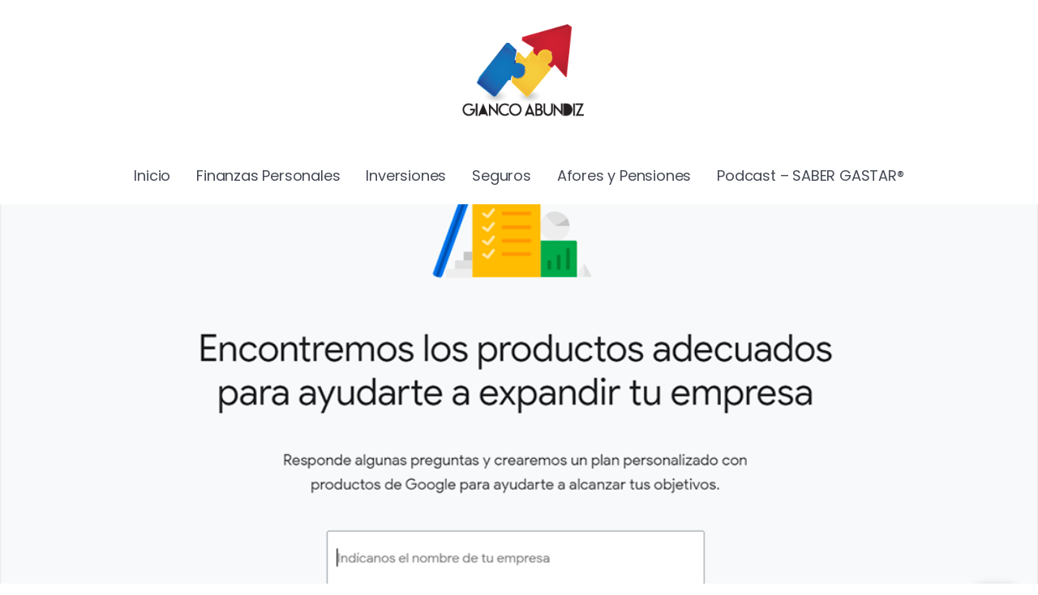

--- FILE ---
content_type: text/html; charset=UTF-8
request_url: https://giancoabundiz.com/empresas/google-lanza-su-plataforma-para-pymes/
body_size: 82304
content:
<!DOCTYPE html>
<html lang="es">
<head>
	<meta charset="UTF-8">
    <meta name="viewport" content="width=device-width, initial-scale=1">
	<link rel="profile" href="https://gmpg.org/xfn/11">
	
	<title>Google lanza su plataforma para Pymes &#8211; Gianco Abundiz</title>
<script> var ajaxurl = 'https://giancoabundiz.com/wp-admin/admin-ajax.php'; </script><meta name='robots' content='max-image-preview:large' />
	<style>img:is([sizes="auto" i], [sizes^="auto," i]) { contain-intrinsic-size: 3000px 1500px }</style>
	<link rel='dns-prefetch' href='//fonts.googleapis.com' />
<link rel='dns-prefetch' href='//www.googletagmanager.com' />
<link rel='preconnect' href='https://fonts.gstatic.com' crossorigin />
<link rel="alternate" type="application/rss+xml" title="Gianco Abundiz &raquo; Feed" href="https://giancoabundiz.com/feed/" />
<link rel='stylesheet' id='formidable-css' href='https://giancoabundiz.com/wp-content/plugins/formidable/css/formidableforms.css?ver=33609' media='all' />
<link rel='stylesheet' id='wp-block-library-css' href='https://giancoabundiz.com/wp-includes/css/dist/block-library/style.min.css?ver=6.7.4' media='all' />
<style id='wp-block-library-theme-inline-css'>
.wp-block-audio :where(figcaption){color:#555;font-size:13px;text-align:center}.is-dark-theme .wp-block-audio :where(figcaption){color:#ffffffa6}.wp-block-audio{margin:0 0 1em}.wp-block-code{border:1px solid #ccc;border-radius:4px;font-family:Menlo,Consolas,monaco,monospace;padding:.8em 1em}.wp-block-embed :where(figcaption){color:#555;font-size:13px;text-align:center}.is-dark-theme .wp-block-embed :where(figcaption){color:#ffffffa6}.wp-block-embed{margin:0 0 1em}.blocks-gallery-caption{color:#555;font-size:13px;text-align:center}.is-dark-theme .blocks-gallery-caption{color:#ffffffa6}:root :where(.wp-block-image figcaption){color:#555;font-size:13px;text-align:center}.is-dark-theme :root :where(.wp-block-image figcaption){color:#ffffffa6}.wp-block-image{margin:0 0 1em}.wp-block-pullquote{border-bottom:4px solid;border-top:4px solid;color:currentColor;margin-bottom:1.75em}.wp-block-pullquote cite,.wp-block-pullquote footer,.wp-block-pullquote__citation{color:currentColor;font-size:.8125em;font-style:normal;text-transform:uppercase}.wp-block-quote{border-left:.25em solid;margin:0 0 1.75em;padding-left:1em}.wp-block-quote cite,.wp-block-quote footer{color:currentColor;font-size:.8125em;font-style:normal;position:relative}.wp-block-quote:where(.has-text-align-right){border-left:none;border-right:.25em solid;padding-left:0;padding-right:1em}.wp-block-quote:where(.has-text-align-center){border:none;padding-left:0}.wp-block-quote.is-large,.wp-block-quote.is-style-large,.wp-block-quote:where(.is-style-plain){border:none}.wp-block-search .wp-block-search__label{font-weight:700}.wp-block-search__button{border:1px solid #ccc;padding:.375em .625em}:where(.wp-block-group.has-background){padding:1.25em 2.375em}.wp-block-separator.has-css-opacity{opacity:.4}.wp-block-separator{border:none;border-bottom:2px solid;margin-left:auto;margin-right:auto}.wp-block-separator.has-alpha-channel-opacity{opacity:1}.wp-block-separator:not(.is-style-wide):not(.is-style-dots){width:100px}.wp-block-separator.has-background:not(.is-style-dots){border-bottom:none;height:1px}.wp-block-separator.has-background:not(.is-style-wide):not(.is-style-dots){height:2px}.wp-block-table{margin:0 0 1em}.wp-block-table td,.wp-block-table th{word-break:normal}.wp-block-table :where(figcaption){color:#555;font-size:13px;text-align:center}.is-dark-theme .wp-block-table :where(figcaption){color:#ffffffa6}.wp-block-video :where(figcaption){color:#555;font-size:13px;text-align:center}.is-dark-theme .wp-block-video :where(figcaption){color:#ffffffa6}.wp-block-video{margin:0 0 1em}:root :where(.wp-block-template-part.has-background){margin-bottom:0;margin-top:0;padding:1.25em 2.375em}
</style>
<style id='classic-theme-styles-inline-css'>
/*! This file is auto-generated */
.wp-block-button__link{color:#fff;background-color:#32373c;border-radius:9999px;box-shadow:none;text-decoration:none;padding:calc(.667em + 2px) calc(1.333em + 2px);font-size:1.125em}.wp-block-file__button{background:#32373c;color:#fff;text-decoration:none}
</style>
<style id='global-styles-inline-css'>
:root{--wp--preset--aspect-ratio--square: 1;--wp--preset--aspect-ratio--4-3: 4/3;--wp--preset--aspect-ratio--3-4: 3/4;--wp--preset--aspect-ratio--3-2: 3/2;--wp--preset--aspect-ratio--2-3: 2/3;--wp--preset--aspect-ratio--16-9: 16/9;--wp--preset--aspect-ratio--9-16: 9/16;--wp--preset--color--black: #000000;--wp--preset--color--cyan-bluish-gray: #abb8c3;--wp--preset--color--white: #ffffff;--wp--preset--color--pale-pink: #f78da7;--wp--preset--color--vivid-red: #cf2e2e;--wp--preset--color--luminous-vivid-orange: #ff6900;--wp--preset--color--luminous-vivid-amber: #fcb900;--wp--preset--color--light-green-cyan: #7bdcb5;--wp--preset--color--vivid-green-cyan: #00d084;--wp--preset--color--pale-cyan-blue: #8ed1fc;--wp--preset--color--vivid-cyan-blue: #0693e3;--wp--preset--color--vivid-purple: #9b51e0;--wp--preset--gradient--vivid-cyan-blue-to-vivid-purple: linear-gradient(135deg,rgba(6,147,227,1) 0%,rgb(155,81,224) 100%);--wp--preset--gradient--light-green-cyan-to-vivid-green-cyan: linear-gradient(135deg,rgb(122,220,180) 0%,rgb(0,208,130) 100%);--wp--preset--gradient--luminous-vivid-amber-to-luminous-vivid-orange: linear-gradient(135deg,rgba(252,185,0,1) 0%,rgba(255,105,0,1) 100%);--wp--preset--gradient--luminous-vivid-orange-to-vivid-red: linear-gradient(135deg,rgba(255,105,0,1) 0%,rgb(207,46,46) 100%);--wp--preset--gradient--very-light-gray-to-cyan-bluish-gray: linear-gradient(135deg,rgb(238,238,238) 0%,rgb(169,184,195) 100%);--wp--preset--gradient--cool-to-warm-spectrum: linear-gradient(135deg,rgb(74,234,220) 0%,rgb(151,120,209) 20%,rgb(207,42,186) 40%,rgb(238,44,130) 60%,rgb(251,105,98) 80%,rgb(254,248,76) 100%);--wp--preset--gradient--blush-light-purple: linear-gradient(135deg,rgb(255,206,236) 0%,rgb(152,150,240) 100%);--wp--preset--gradient--blush-bordeaux: linear-gradient(135deg,rgb(254,205,165) 0%,rgb(254,45,45) 50%,rgb(107,0,62) 100%);--wp--preset--gradient--luminous-dusk: linear-gradient(135deg,rgb(255,203,112) 0%,rgb(199,81,192) 50%,rgb(65,88,208) 100%);--wp--preset--gradient--pale-ocean: linear-gradient(135deg,rgb(255,245,203) 0%,rgb(182,227,212) 50%,rgb(51,167,181) 100%);--wp--preset--gradient--electric-grass: linear-gradient(135deg,rgb(202,248,128) 0%,rgb(113,206,126) 100%);--wp--preset--gradient--midnight: linear-gradient(135deg,rgb(2,3,129) 0%,rgb(40,116,252) 100%);--wp--preset--font-size--small: 13px;--wp--preset--font-size--medium: 20px;--wp--preset--font-size--large: 36px;--wp--preset--font-size--x-large: 42px;--wp--preset--spacing--20: 0.44rem;--wp--preset--spacing--30: 0.67rem;--wp--preset--spacing--40: 1rem;--wp--preset--spacing--50: 1.5rem;--wp--preset--spacing--60: 2.25rem;--wp--preset--spacing--70: 3.38rem;--wp--preset--spacing--80: 5.06rem;--wp--preset--shadow--natural: 6px 6px 9px rgba(0, 0, 0, 0.2);--wp--preset--shadow--deep: 12px 12px 50px rgba(0, 0, 0, 0.4);--wp--preset--shadow--sharp: 6px 6px 0px rgba(0, 0, 0, 0.2);--wp--preset--shadow--outlined: 6px 6px 0px -3px rgba(255, 255, 255, 1), 6px 6px rgba(0, 0, 0, 1);--wp--preset--shadow--crisp: 6px 6px 0px rgba(0, 0, 0, 1);}:where(.is-layout-flex){gap: 0.5em;}:where(.is-layout-grid){gap: 0.5em;}body .is-layout-flex{display: flex;}.is-layout-flex{flex-wrap: wrap;align-items: center;}.is-layout-flex > :is(*, div){margin: 0;}body .is-layout-grid{display: grid;}.is-layout-grid > :is(*, div){margin: 0;}:where(.wp-block-columns.is-layout-flex){gap: 2em;}:where(.wp-block-columns.is-layout-grid){gap: 2em;}:where(.wp-block-post-template.is-layout-flex){gap: 1.25em;}:where(.wp-block-post-template.is-layout-grid){gap: 1.25em;}.has-black-color{color: var(--wp--preset--color--black) !important;}.has-cyan-bluish-gray-color{color: var(--wp--preset--color--cyan-bluish-gray) !important;}.has-white-color{color: var(--wp--preset--color--white) !important;}.has-pale-pink-color{color: var(--wp--preset--color--pale-pink) !important;}.has-vivid-red-color{color: var(--wp--preset--color--vivid-red) !important;}.has-luminous-vivid-orange-color{color: var(--wp--preset--color--luminous-vivid-orange) !important;}.has-luminous-vivid-amber-color{color: var(--wp--preset--color--luminous-vivid-amber) !important;}.has-light-green-cyan-color{color: var(--wp--preset--color--light-green-cyan) !important;}.has-vivid-green-cyan-color{color: var(--wp--preset--color--vivid-green-cyan) !important;}.has-pale-cyan-blue-color{color: var(--wp--preset--color--pale-cyan-blue) !important;}.has-vivid-cyan-blue-color{color: var(--wp--preset--color--vivid-cyan-blue) !important;}.has-vivid-purple-color{color: var(--wp--preset--color--vivid-purple) !important;}.has-black-background-color{background-color: var(--wp--preset--color--black) !important;}.has-cyan-bluish-gray-background-color{background-color: var(--wp--preset--color--cyan-bluish-gray) !important;}.has-white-background-color{background-color: var(--wp--preset--color--white) !important;}.has-pale-pink-background-color{background-color: var(--wp--preset--color--pale-pink) !important;}.has-vivid-red-background-color{background-color: var(--wp--preset--color--vivid-red) !important;}.has-luminous-vivid-orange-background-color{background-color: var(--wp--preset--color--luminous-vivid-orange) !important;}.has-luminous-vivid-amber-background-color{background-color: var(--wp--preset--color--luminous-vivid-amber) !important;}.has-light-green-cyan-background-color{background-color: var(--wp--preset--color--light-green-cyan) !important;}.has-vivid-green-cyan-background-color{background-color: var(--wp--preset--color--vivid-green-cyan) !important;}.has-pale-cyan-blue-background-color{background-color: var(--wp--preset--color--pale-cyan-blue) !important;}.has-vivid-cyan-blue-background-color{background-color: var(--wp--preset--color--vivid-cyan-blue) !important;}.has-vivid-purple-background-color{background-color: var(--wp--preset--color--vivid-purple) !important;}.has-black-border-color{border-color: var(--wp--preset--color--black) !important;}.has-cyan-bluish-gray-border-color{border-color: var(--wp--preset--color--cyan-bluish-gray) !important;}.has-white-border-color{border-color: var(--wp--preset--color--white) !important;}.has-pale-pink-border-color{border-color: var(--wp--preset--color--pale-pink) !important;}.has-vivid-red-border-color{border-color: var(--wp--preset--color--vivid-red) !important;}.has-luminous-vivid-orange-border-color{border-color: var(--wp--preset--color--luminous-vivid-orange) !important;}.has-luminous-vivid-amber-border-color{border-color: var(--wp--preset--color--luminous-vivid-amber) !important;}.has-light-green-cyan-border-color{border-color: var(--wp--preset--color--light-green-cyan) !important;}.has-vivid-green-cyan-border-color{border-color: var(--wp--preset--color--vivid-green-cyan) !important;}.has-pale-cyan-blue-border-color{border-color: var(--wp--preset--color--pale-cyan-blue) !important;}.has-vivid-cyan-blue-border-color{border-color: var(--wp--preset--color--vivid-cyan-blue) !important;}.has-vivid-purple-border-color{border-color: var(--wp--preset--color--vivid-purple) !important;}.has-vivid-cyan-blue-to-vivid-purple-gradient-background{background: var(--wp--preset--gradient--vivid-cyan-blue-to-vivid-purple) !important;}.has-light-green-cyan-to-vivid-green-cyan-gradient-background{background: var(--wp--preset--gradient--light-green-cyan-to-vivid-green-cyan) !important;}.has-luminous-vivid-amber-to-luminous-vivid-orange-gradient-background{background: var(--wp--preset--gradient--luminous-vivid-amber-to-luminous-vivid-orange) !important;}.has-luminous-vivid-orange-to-vivid-red-gradient-background{background: var(--wp--preset--gradient--luminous-vivid-orange-to-vivid-red) !important;}.has-very-light-gray-to-cyan-bluish-gray-gradient-background{background: var(--wp--preset--gradient--very-light-gray-to-cyan-bluish-gray) !important;}.has-cool-to-warm-spectrum-gradient-background{background: var(--wp--preset--gradient--cool-to-warm-spectrum) !important;}.has-blush-light-purple-gradient-background{background: var(--wp--preset--gradient--blush-light-purple) !important;}.has-blush-bordeaux-gradient-background{background: var(--wp--preset--gradient--blush-bordeaux) !important;}.has-luminous-dusk-gradient-background{background: var(--wp--preset--gradient--luminous-dusk) !important;}.has-pale-ocean-gradient-background{background: var(--wp--preset--gradient--pale-ocean) !important;}.has-electric-grass-gradient-background{background: var(--wp--preset--gradient--electric-grass) !important;}.has-midnight-gradient-background{background: var(--wp--preset--gradient--midnight) !important;}.has-small-font-size{font-size: var(--wp--preset--font-size--small) !important;}.has-medium-font-size{font-size: var(--wp--preset--font-size--medium) !important;}.has-large-font-size{font-size: var(--wp--preset--font-size--large) !important;}.has-x-large-font-size{font-size: var(--wp--preset--font-size--x-large) !important;}
:where(.wp-block-post-template.is-layout-flex){gap: 1.25em;}:where(.wp-block-post-template.is-layout-grid){gap: 1.25em;}
:where(.wp-block-columns.is-layout-flex){gap: 2em;}:where(.wp-block-columns.is-layout-grid){gap: 2em;}
:root :where(.wp-block-pullquote){font-size: 1.5em;line-height: 1.6;}
</style>
<link rel='stylesheet' id='sps_front_css-css' href='https://giancoabundiz.com/wp-content/plugins/sync-post-with-other-site/assets/css/sps_front_style.css?rand=880&#038;ver=1.8' media='all' />
<link rel='stylesheet' id='rivax-icon-css' href='https://giancoabundiz.com/wp-content/themes/kayleen/assets/css/rivax-icon.css?ver=6.7.4' media='all' />
<link rel='stylesheet' id='bootstrap-grid-css' href='https://giancoabundiz.com/wp-content/themes/kayleen/assets/css/bootstrap-grid.min.css?ver=5.0.2' media='all' />
<link rel='stylesheet' id='rivax-theme-style-css' href='https://giancoabundiz.com/wp-content/themes/kayleen/style.css?ver=6.7.4' media='all' />
<style id='rivax-theme-style-inline-css'>
.container { max-width: 1240px; }body .elementor-section.elementor-section-boxed > .elementor-container { max-width: 1240px; }body .e-con { --container-max-width: 1240px; }.blog-archive-title, .blog-archive-title .title {}body {font-family: Poppins,sans-serif;}@media screen and (max-width: 1024px) {}
</style>
<link rel='stylesheet' id='rivax-single-css' href='https://giancoabundiz.com/wp-content/themes/kayleen/assets/css/single-post.css' media='all' />
<link rel='stylesheet' id='elementor-frontend-css' href='https://giancoabundiz.com/wp-content/plugins/elementor/assets/css/frontend.min.css?ver=3.28.2' media='all' />
<link rel='stylesheet' id='elementor-post-18461-css' href='https://giancoabundiz.com/wp-content/uploads/elementor/css/post-18461.css?ver=1764628757' media='all' />
<link rel='stylesheet' id='elementor-post-208-css' href='https://giancoabundiz.com/wp-content/uploads/elementor/css/post-208.css?ver=1764628757' media='all' />
<link rel='stylesheet' id='swiper-css' href='https://giancoabundiz.com/wp-content/plugins/elementor/assets/lib/swiper/v8/css/swiper.min.css?ver=8.4.5' media='all' />
<link rel='stylesheet' id='e-swiper-css' href='https://giancoabundiz.com/wp-content/plugins/elementor/assets/css/conditionals/e-swiper.min.css?ver=3.28.2' media='all' />
<link rel='stylesheet' id='widget-heading-css' href='https://giancoabundiz.com/wp-content/plugins/elementor/assets/css/widget-heading.min.css?ver=3.28.2' media='all' />
<link rel='stylesheet' id='widget-icon-list-css' href='https://giancoabundiz.com/wp-content/plugins/elementor/assets/css/widget-icon-list.min.css?ver=3.28.2' media='all' />
<link rel='stylesheet' id='elementor-post-18527-css' href='https://giancoabundiz.com/wp-content/uploads/elementor/css/post-18527.css?ver=1764628757' media='all' />
<link rel='stylesheet' id='elementor-post-1176-css' href='https://giancoabundiz.com/wp-content/uploads/elementor/css/post-1176.css?ver=1764628757' media='all' />
<link rel='stylesheet' id='elementor-post-1203-css' href='https://giancoabundiz.com/wp-content/uploads/elementor/css/post-1203.css?ver=1764628757' media='all' />
<link rel='stylesheet' id='child-style-css' href='https://giancoabundiz.com/wp-content/themes/kayleen-child/style.css?ver=1.0.0' media='all' />
<link rel="preload" as="style" href="https://fonts.googleapis.com/css?family=Poppins:100,200,300,400,500,600,700,800,900,100italic,200italic,300italic,400italic,500italic,600italic,700italic,800italic,900italic&#038;display=swap&#038;ver=1739953419" /><link rel="stylesheet" href="https://fonts.googleapis.com/css?family=Poppins:100,200,300,400,500,600,700,800,900,100italic,200italic,300italic,400italic,500italic,600italic,700italic,800italic,900italic&#038;display=swap&#038;ver=1739953419" media="print" onload="this.media='all'"><noscript><link rel="stylesheet" href="https://fonts.googleapis.com/css?family=Poppins:100,200,300,400,500,600,700,800,900,100italic,200italic,300italic,400italic,500italic,600italic,700italic,800italic,900italic&#038;display=swap&#038;ver=1739953419" /></noscript><script src="https://giancoabundiz.com/wp-includes/js/jquery/jquery.min.js?ver=3.7.1" id="jquery-core-js"></script>
<link rel="https://api.w.org/" href="https://giancoabundiz.com/wp-json/" /><link rel="alternate" title="JSON" type="application/json" href="https://giancoabundiz.com/wp-json/wp/v2/posts/7126" /><meta name="generator" content="WordPress 6.7.4" />
<link rel="canonical" href="https://giancoabundiz.com/empresas/google-lanza-su-plataforma-para-pymes/" />
<link rel='shortlink' href='https://giancoabundiz.com/?p=7126' />
<link rel="alternate" title="oEmbed (JSON)" type="application/json+oembed" href="https://giancoabundiz.com/wp-json/oembed/1.0/embed?url=https%3A%2F%2Fgiancoabundiz.com%2Fempresas%2Fgoogle-lanza-su-plataforma-para-pymes%2F" />
<link rel="alternate" title="oEmbed (XML)" type="text/xml+oembed" href="https://giancoabundiz.com/wp-json/oembed/1.0/embed?url=https%3A%2F%2Fgiancoabundiz.com%2Fempresas%2Fgoogle-lanza-su-plataforma-para-pymes%2F&#038;format=xml" />
<meta name="generator" content="Redux 4.5.6" /><meta name="generator" content="Site Kit by Google 1.149.1" /><script async src="https://pagead2.googlesyndication.com/pagead/js/adsbygoogle.js?client=ca-pub-8838702391524099"
     crossorigin="anonymous"></script><script>document.documentElement.className += " js";</script>
<meta name="generator" content="Elementor 3.28.2; features: e_font_icon_svg, additional_custom_breakpoints, e_local_google_fonts, e_element_cache; settings: css_print_method-external, google_font-enabled, font_display-swap">
			<style>
				.e-con.e-parent:nth-of-type(n+4):not(.e-lazyloaded):not(.e-no-lazyload),
				.e-con.e-parent:nth-of-type(n+4):not(.e-lazyloaded):not(.e-no-lazyload) * {
					background-image: none !important;
				}
				@media screen and (max-height: 1024px) {
					.e-con.e-parent:nth-of-type(n+3):not(.e-lazyloaded):not(.e-no-lazyload),
					.e-con.e-parent:nth-of-type(n+3):not(.e-lazyloaded):not(.e-no-lazyload) * {
						background-image: none !important;
					}
				}
				@media screen and (max-height: 640px) {
					.e-con.e-parent:nth-of-type(n+2):not(.e-lazyloaded):not(.e-no-lazyload),
					.e-con.e-parent:nth-of-type(n+2):not(.e-lazyloaded):not(.e-no-lazyload) * {
						background-image: none !important;
					}
				}
			</style>
			<link rel="icon" href="https://giancoabundiz.com/wp-content/uploads/2020/09/cropped-Iconito-32x32.jpg" sizes="32x32" />
<link rel="icon" href="https://giancoabundiz.com/wp-content/uploads/2020/09/cropped-Iconito-192x192.jpg" sizes="192x192" />
<link rel="apple-touch-icon" href="https://giancoabundiz.com/wp-content/uploads/2020/09/cropped-Iconito-180x180.jpg" />
<meta name="msapplication-TileImage" content="https://giancoabundiz.com/wp-content/uploads/2020/09/cropped-Iconito-270x270.jpg" />
</head>

<body class="post-template-default single single-post postid-7126 single-format-standard wp-embed-responsive rivax-smooth-scroll elementor-default elementor-kit-18461">

<div id="site">
    <div id="site-inner">
                <header id="site-header" class="normal-header">
		<div data-elementor-type="wp-post" data-elementor-id="1176" class="elementor elementor-1176" data-elementor-post-type="rivax-template">
						<section class="elementor-section elementor-top-section elementor-element elementor-element-cab6652 elementor-section-content-middle elementor-section-boxed elementor-section-height-default elementor-section-height-default" data-id="cab6652" data-element_type="section">
						<div class="elementor-container elementor-column-gap-default">
					<div class="elementor-column elementor-col-33 elementor-top-column elementor-element elementor-element-3bce723" data-id="3bce723" data-element_type="column">
			<div class="elementor-widget-wrap elementor-element-populated">
						<div class="elementor-element elementor-element-b5aeb16 elementor-hidden-desktop elementor-hidden-tablet elementor-hidden-mobile elementor-widget rivax-offcanvas-widget" data-id="b5aeb16" data-element_type="widget" data-widget_type="rivax-offcanvas.default">
				<div class="elementor-widget-container">
					<div class="rivax-offcanvas">
    <div class="offcanvas-opener-wrapper">
        <span class="offcanvas-opener">
            <span class="hamburger">
                <span></span>
                <span></span>
                <span></span>
            </span>
        </span>
    </div>
    <div class="offcanvas-wrapper position-left">
        <div class="offcanvas-container">
            <div class="offcanvas-container-inner">
                <span class="offcanvas-closer"></span>
                <div class="offcanvas-content">
                    		<div data-elementor-type="wp-post" data-elementor-id="1180" class="elementor elementor-1180" data-elementor-post-type="rivax-template">
						<section class="elementor-section elementor-top-section elementor-element elementor-element-6167397 elementor-section-boxed elementor-section-height-default elementor-section-height-default" data-id="6167397" data-element_type="section">
						<div class="elementor-container elementor-column-gap-default">
					<div class="elementor-column elementor-col-100 elementor-top-column elementor-element elementor-element-9541217" data-id="9541217" data-element_type="column">
			<div class="elementor-widget-wrap elementor-element-populated">
						<div class="elementor-element elementor-element-8d5a8c3 elementor-widget rivax-site-logo-widget" data-id="8d5a8c3" data-element_type="widget" data-widget_type="rivax-site-logo.default">
				<div class="elementor-widget-container">
					
<div class="rivax-logo">

        <a rel="home" href="https://giancoabundiz.com/" title="Gianco Abundiz">
        <picture class="rivax-logo-image">
            
            
            <img src="https://demo.rivaxstudio.com/kayleen/wp-content/uploads/2021/12/kayleen-logo.png" alt="Gianco Abundiz" width="223" height="54">
        </picture>
    </a>
    
    </div>				</div>
				</div>
				<div class="elementor-element elementor-element-421670f elementor-widget rivax-post-elastic-widget" data-id="421670f" data-element_type="widget" data-widget_type="rivax-post-elastic.default">
				<div class="elementor-widget-container">
					<div class="rivax-posts-container">
    <div class="rivax-posts-wrapper layout-grid">
                <div class="post-item">
    <article class="post-wrapper post-20197 post type-post status-publish format-standard has-post-thumbnail hentry category-destacado category-finanzas-personales">
                    <div class="image-wrapper">
                <a class="rivax-position-cover rivax-z-index-10" href="https://giancoabundiz.com/destacado/5-pesadillas-financieras-que-puedes-evitar-hoy/"></a>
                <img width="150" height="150" src="https://giancoabundiz.com/wp-content/uploads/2025/10/pexels-karola-g-5240096-150x150.jpg" class="attachment-thumbnail size-thumbnail wp-post-image" alt="" title="5 pesadillas financieras que puedes evitar hoy" decoding="async" srcset="https://giancoabundiz.com/wp-content/uploads/2025/10/pexels-karola-g-5240096-150x150.jpg 150w, https://giancoabundiz.com/wp-content/uploads/2025/10/pexels-karola-g-5240096-400x400.jpg 400w, https://giancoabundiz.com/wp-content/uploads/2025/10/pexels-karola-g-5240096-700x700.jpg 700w" sizes="(max-width: 150px) 100vw, 150px" />                            </div>
                <div class="content-wrapper">
                                <h5 class="title">
        <a href="https://giancoabundiz.com/destacado/5-pesadillas-financieras-que-puedes-evitar-hoy/" class="title-animation-underline" title="5 pesadillas financieras que puedes evitar hoy">
            5 pesadillas financieras que puedes evitar hoy        </a>
        </h5>
                    <div class="meta-wrapper">
                                        <div class="date">
            <i class="ri-calendar-line"></i>
            enero 16, 2026        </div>

                            </div>
                                </div>
    </article>
</div><div class="post-item">
    <article class="post-wrapper post-20190 post type-post status-publish format-standard has-post-thumbnail hentry category-destacado category-finanzas-personales">
                    <div class="image-wrapper">
                <a class="rivax-position-cover rivax-z-index-10" href="https://giancoabundiz.com/destacado/el-botiquin-de-emergencias-financieras/"></a>
                <img width="150" height="150" src="https://giancoabundiz.com/wp-content/uploads/2026/01/pexels-towfiqu-barbhuiya-3440682-11894049-150x150.jpg" class="attachment-thumbnail size-thumbnail wp-post-image" alt="botiquín financiero" title="El Botiquín de Emergencias Financieras" decoding="async" srcset="https://giancoabundiz.com/wp-content/uploads/2026/01/pexels-towfiqu-barbhuiya-3440682-11894049-150x150.jpg 150w, https://giancoabundiz.com/wp-content/uploads/2026/01/pexels-towfiqu-barbhuiya-3440682-11894049-400x400.jpg 400w, https://giancoabundiz.com/wp-content/uploads/2026/01/pexels-towfiqu-barbhuiya-3440682-11894049-700x700.jpg 700w" sizes="(max-width: 150px) 100vw, 150px" />                            </div>
                <div class="content-wrapper">
                                <h5 class="title">
        <a href="https://giancoabundiz.com/destacado/el-botiquin-de-emergencias-financieras/" class="title-animation-underline" title="El Botiquín de Emergencias Financieras">
            El Botiquín de Emergencias Financieras        </a>
        </h5>
                    <div class="meta-wrapper">
                                        <div class="date">
            <i class="ri-calendar-line"></i>
            enero 15, 2026        </div>

                            </div>
                                </div>
    </article>
</div><div class="post-item">
    <article class="post-wrapper post-20187 post type-post status-publish format-standard has-post-thumbnail hentry category-destacado category-finanzas-personales">
                    <div class="image-wrapper">
                <a class="rivax-position-cover rivax-z-index-10" href="https://giancoabundiz.com/destacado/compras-por-necesidad-o-por-ansiedad/"></a>
                <img loading="lazy" width="150" height="150" src="https://giancoabundiz.com/wp-content/uploads/2024/07/compras-150x150.jpg" class="attachment-thumbnail size-thumbnail wp-post-image" alt="" title="¿Compras por necesidad o por ansiedad?" decoding="async" />                            </div>
                <div class="content-wrapper">
                                <h5 class="title">
        <a href="https://giancoabundiz.com/destacado/compras-por-necesidad-o-por-ansiedad/" class="title-animation-underline" title="¿Compras por necesidad o por ansiedad?">
            ¿Compras por necesidad o por ansiedad?        </a>
        </h5>
                    <div class="meta-wrapper">
                                        <div class="date">
            <i class="ri-calendar-line"></i>
            enero 15, 2026        </div>

                            </div>
                                </div>
    </article>
</div><div class="post-item">
    <article class="post-wrapper post-20185 post type-post status-publish format-standard has-post-thumbnail hentry category-seguros">
                    <div class="image-wrapper">
                <a class="rivax-position-cover rivax-z-index-10" href="https://giancoabundiz.com/seguros/comportamiento-de-las-primas-ante-la-no-acreditacion-del-iva-en-siniestros/"></a>
                <img loading="lazy" width="150" height="150" src="https://giancoabundiz.com/wp-content/uploads/2017/07/seguros-1-2-150x150.jpg" class="attachment-thumbnail size-thumbnail wp-post-image" alt="seguros" title="Comportamiento de las primas ante la no acreditación del IVA en siniestros" decoding="async" />                            </div>
                <div class="content-wrapper">
                                <h5 class="title">
        <a href="https://giancoabundiz.com/seguros/comportamiento-de-las-primas-ante-la-no-acreditacion-del-iva-en-siniestros/" class="title-animation-underline" title="Comportamiento de las primas ante la no acreditación del IVA en siniestros">
            Comportamiento de las primas ante la no acreditación del IVA en siniestros        </a>
        </h5>
                    <div class="meta-wrapper">
                                        <div class="date">
            <i class="ri-calendar-line"></i>
            enero 14, 2026        </div>

                            </div>
                                </div>
    </article>
</div>            </div>
    </div>
				</div>
				</div>
				<div class="elementor-element elementor-element-38d22e6 e-grid-align-left elementor-shape-rounded elementor-grid-0 elementor-widget elementor-widget-social-icons" data-id="38d22e6" data-element_type="widget" data-widget_type="social-icons.default">
				<div class="elementor-widget-container">
							<div class="elementor-social-icons-wrapper elementor-grid">
							<span class="elementor-grid-item">
					<a class="elementor-icon elementor-social-icon elementor-social-icon-facebook elementor-repeater-item-d30eed8" href="#" target="_blank">
						<span class="elementor-screen-only">Facebook</span>
						<svg class="e-font-icon-svg e-fab-facebook" viewBox="0 0 512 512" xmlns="http://www.w3.org/2000/svg"><path d="M504 256C504 119 393 8 256 8S8 119 8 256c0 123.78 90.69 226.38 209.25 245V327.69h-63V256h63v-54.64c0-62.15 37-96.48 93.67-96.48 27.14 0 55.52 4.84 55.52 4.84v61h-31.28c-30.8 0-40.41 19.12-40.41 38.73V256h68.78l-11 71.69h-57.78V501C413.31 482.38 504 379.78 504 256z"></path></svg>					</a>
				</span>
							<span class="elementor-grid-item">
					<a class="elementor-icon elementor-social-icon elementor-social-icon-twitter elementor-repeater-item-76fc027" href="#" target="_blank">
						<span class="elementor-screen-only">Twitter</span>
						<svg class="e-font-icon-svg e-fab-twitter" viewBox="0 0 512 512" xmlns="http://www.w3.org/2000/svg"><path d="M459.37 151.716c.325 4.548.325 9.097.325 13.645 0 138.72-105.583 298.558-298.558 298.558-59.452 0-114.68-17.219-161.137-47.106 8.447.974 16.568 1.299 25.34 1.299 49.055 0 94.213-16.568 130.274-44.832-46.132-.975-84.792-31.188-98.112-72.772 6.498.974 12.995 1.624 19.818 1.624 9.421 0 18.843-1.3 27.614-3.573-48.081-9.747-84.143-51.98-84.143-102.985v-1.299c13.969 7.797 30.214 12.67 47.431 13.319-28.264-18.843-46.781-51.005-46.781-87.391 0-19.492 5.197-37.36 14.294-52.954 51.655 63.675 129.3 105.258 216.365 109.807-1.624-7.797-2.599-15.918-2.599-24.04 0-57.828 46.782-104.934 104.934-104.934 30.213 0 57.502 12.67 76.67 33.137 23.715-4.548 46.456-13.32 66.599-25.34-7.798 24.366-24.366 44.833-46.132 57.827 21.117-2.273 41.584-8.122 60.426-16.243-14.292 20.791-32.161 39.308-52.628 54.253z"></path></svg>					</a>
				</span>
							<span class="elementor-grid-item">
					<a class="elementor-icon elementor-social-icon elementor-social-icon-youtube elementor-repeater-item-c1de18c" href="#" target="_blank">
						<span class="elementor-screen-only">Youtube</span>
						<svg class="e-font-icon-svg e-fab-youtube" viewBox="0 0 576 512" xmlns="http://www.w3.org/2000/svg"><path d="M549.655 124.083c-6.281-23.65-24.787-42.276-48.284-48.597C458.781 64 288 64 288 64S117.22 64 74.629 75.486c-23.497 6.322-42.003 24.947-48.284 48.597-11.412 42.867-11.412 132.305-11.412 132.305s0 89.438 11.412 132.305c6.281 23.65 24.787 41.5 48.284 47.821C117.22 448 288 448 288 448s170.78 0 213.371-11.486c23.497-6.321 42.003-24.171 48.284-47.821 11.412-42.867 11.412-132.305 11.412-132.305s0-89.438-11.412-132.305zm-317.51 213.508V175.185l142.739 81.205-142.739 81.201z"></path></svg>					</a>
				</span>
							<span class="elementor-grid-item">
					<a class="elementor-icon elementor-social-icon elementor-social-icon-instagram elementor-repeater-item-b0e4afc" href="#" target="_blank">
						<span class="elementor-screen-only">Instagram</span>
						<svg class="e-font-icon-svg e-fab-instagram" viewBox="0 0 448 512" xmlns="http://www.w3.org/2000/svg"><path d="M224.1 141c-63.6 0-114.9 51.3-114.9 114.9s51.3 114.9 114.9 114.9S339 319.5 339 255.9 287.7 141 224.1 141zm0 189.6c-41.1 0-74.7-33.5-74.7-74.7s33.5-74.7 74.7-74.7 74.7 33.5 74.7 74.7-33.6 74.7-74.7 74.7zm146.4-194.3c0 14.9-12 26.8-26.8 26.8-14.9 0-26.8-12-26.8-26.8s12-26.8 26.8-26.8 26.8 12 26.8 26.8zm76.1 27.2c-1.7-35.9-9.9-67.7-36.2-93.9-26.2-26.2-58-34.4-93.9-36.2-37-2.1-147.9-2.1-184.9 0-35.8 1.7-67.6 9.9-93.9 36.1s-34.4 58-36.2 93.9c-2.1 37-2.1 147.9 0 184.9 1.7 35.9 9.9 67.7 36.2 93.9s58 34.4 93.9 36.2c37 2.1 147.9 2.1 184.9 0 35.9-1.7 67.7-9.9 93.9-36.2 26.2-26.2 34.4-58 36.2-93.9 2.1-37 2.1-147.8 0-184.8zM398.8 388c-7.8 19.6-22.9 34.7-42.6 42.6-29.5 11.7-99.5 9-132.1 9s-102.7 2.6-132.1-9c-19.6-7.8-34.7-22.9-42.6-42.6-11.7-29.5-9-99.5-9-132.1s-2.6-102.7 9-132.1c7.8-19.6 22.9-34.7 42.6-42.6 29.5-11.7 99.5-9 132.1-9s102.7-2.6 132.1 9c19.6 7.8 34.7 22.9 42.6 42.6 11.7 29.5 9 99.5 9 132.1s2.7 102.7-9 132.1z"></path></svg>					</a>
				</span>
					</div>
						</div>
				</div>
					</div>
		</div>
					</div>
		</section>
				</div>
		                </div>
            </div>
        </div>
    </div>
</div>
				</div>
				</div>
					</div>
		</div>
				<div class="elementor-column elementor-col-33 elementor-top-column elementor-element elementor-element-3c373d9" data-id="3c373d9" data-element_type="column">
			<div class="elementor-widget-wrap elementor-element-populated">
						<div class="elementor-element elementor-element-26ac64f elementor-widget rivax-site-logo-widget" data-id="26ac64f" data-element_type="widget" data-widget_type="rivax-site-logo.default">
				<div class="elementor-widget-container">
					
<div class="rivax-logo">

        <a rel="home" href="https://giancoabundiz.com/" title="Gianco Abundiz">
        <picture class="rivax-logo-image">
            
            
            <img loading="lazy" src="https://giancoabundiz.com/wp-content/uploads/2020/09/LogoGATransp.png" alt="Gianco Abundiz" width="776" height="602">
        </picture>
    </a>
    
    </div>				</div>
				</div>
					</div>
		</div>
				<div class="elementor-column elementor-col-33 elementor-top-column elementor-element elementor-element-676a8cc" data-id="676a8cc" data-element_type="column">
			<div class="elementor-widget-wrap elementor-element-populated">
						<div class="elementor-element elementor-element-22f508c elementor-hidden-desktop elementor-hidden-tablet elementor-hidden-mobile elementor-widget rivax-search-widget" data-id="22f508c" data-element_type="widget" data-widget_type="rivax-search.default">
				<div class="elementor-widget-container">
					<div class="popup-search-wrapper style-1">
    <div class="popup-search-opener-wrapper">
        <span class="popup-search-opener"><i class="ri-search-2-line"></i></span>
    </div>
    <div class="popup-search">
    <div class="popup-search-container">
        <span class="popup-search-closer"></span>
        <div class="popup-search-content">
            <div class="popup-search-title-wrapper">
                <h3>Type and hit Enter to search</h3>
            </div>
            <div class="popup-search-form-wrapper">
                <form action="https://giancoabundiz.com/" method="get" class="popup-search-form">
                    <input type="text" name="s" value="" class="search-field" placeholder="Search ..." aria-label="Search" required>
                    <button type="submit" class="submit" aria-label="Submit">
                        <i class="ri-search-2-line"></i>
                    </button>
                </form>
            </div>
        </div>
    </div>
</div>
</div>

				</div>
				</div>
					</div>
		</div>
					</div>
		</section>
				<section class="elementor-section elementor-top-section elementor-element elementor-element-d1501fb elementor-hidden-tablet elementor-hidden-mobile elementor-section-boxed elementor-section-height-default elementor-section-height-default" data-id="d1501fb" data-element_type="section">
						<div class="elementor-container elementor-column-gap-default">
					<div class="elementor-column elementor-col-100 elementor-top-column elementor-element elementor-element-e44194e" data-id="e44194e" data-element_type="column">
			<div class="elementor-widget-wrap elementor-element-populated">
						<div class="elementor-element elementor-element-56f0c4c elementor-widget rivax-navigation-widget" data-id="56f0c4c" data-element_type="widget" data-widget_type="rivax-navigation.default">
				<div class="elementor-widget-container">
					<nav class="rivax-header-nav-wrapper hover-style-1"><ul id="menu-secciones" class="rivax-header-nav"><li id="menu-item-18752" class="menu-item menu-item-type-post_type menu-item-object-page menu-item-home menu-item-18752"><a href="https://giancoabundiz.com/"><span>Inicio</span></a></li>
<li id="menu-item-9232" class="menu-item menu-item-type-post_type menu-item-object-page menu-item-9232"><a href="https://giancoabundiz.com/finanzas-personales/"><span>Finanzas Personales</span></a></li>
<li id="menu-item-9234" class="menu-item menu-item-type-post_type menu-item-object-page menu-item-9234"><a href="https://giancoabundiz.com/inversiones/"><span>Inversiones</span></a></li>
<li id="menu-item-9235" class="menu-item menu-item-type-post_type menu-item-object-page menu-item-9235"><a href="https://giancoabundiz.com/seguros/"><span>Seguros</span></a></li>
<li id="menu-item-9236" class="menu-item menu-item-type-post_type menu-item-object-page menu-item-9236"><a href="https://giancoabundiz.com/afores/"><span>Afores y Pensiones</span></a></li>
<li id="menu-item-9271" class="menu-item menu-item-type-post_type menu-item-object-page menu-item-9271"><a href="https://giancoabundiz.com/podcast/"><span>Podcast – SABER GASTAR®</span></a></li>
</ul></nav>				</div>
				</div>
					</div>
		</div>
					</div>
		</section>
				</div>
		</header>
        <header id="site-sticky-header">
    		<div data-elementor-type="wp-post" data-elementor-id="1203" class="elementor elementor-1203" data-elementor-post-type="rivax-template">
						<section class="elementor-section elementor-top-section elementor-element elementor-element-cc667d2 elementor-hidden-tablet elementor-hidden-mobile elementor-section-content-middle elementor-section-boxed elementor-section-height-default elementor-section-height-default" data-id="cc667d2" data-element_type="section" data-settings="{&quot;background_background&quot;:&quot;classic&quot;}">
						<div class="elementor-container elementor-column-gap-default">
					<div class="elementor-column elementor-col-33 elementor-top-column elementor-element elementor-element-2524b91" data-id="2524b91" data-element_type="column">
			<div class="elementor-widget-wrap elementor-element-populated">
						<div class="elementor-element elementor-element-abf940d elementor-widget rivax-site-logo-widget" data-id="abf940d" data-element_type="widget" data-widget_type="rivax-site-logo.default">
				<div class="elementor-widget-container">
					
<div class="rivax-logo">

        <a rel="home" href="https://giancoabundiz.com/" title="Gianco Abundiz">
        <picture class="rivax-logo-image">
            
            
            <img loading="lazy" src="https://giancoabundiz.com/wp-content/uploads/2020/09/LogoGATransp.png" alt="Gianco Abundiz" width="776" height="602">
        </picture>
    </a>
    
    </div>				</div>
				</div>
					</div>
		</div>
				<div class="elementor-column elementor-col-66 elementor-top-column elementor-element elementor-element-e5fd3e1" data-id="e5fd3e1" data-element_type="column">
			<div class="elementor-widget-wrap elementor-element-populated">
						<div class="elementor-element elementor-element-b9abfa2 elementor-widget rivax-navigation-widget" data-id="b9abfa2" data-element_type="widget" data-widget_type="rivax-navigation.default">
				<div class="elementor-widget-container">
					<nav class="rivax-header-nav-wrapper hover-style-1"><ul id="menu-secciones-1" class="rivax-header-nav"><li class="menu-item menu-item-type-post_type menu-item-object-page menu-item-home menu-item-18752"><a href="https://giancoabundiz.com/"><span>Inicio</span></a></li>
<li class="menu-item menu-item-type-post_type menu-item-object-page menu-item-9232"><a href="https://giancoabundiz.com/finanzas-personales/"><span>Finanzas Personales</span></a></li>
<li class="menu-item menu-item-type-post_type menu-item-object-page menu-item-9234"><a href="https://giancoabundiz.com/inversiones/"><span>Inversiones</span></a></li>
<li class="menu-item menu-item-type-post_type menu-item-object-page menu-item-9235"><a href="https://giancoabundiz.com/seguros/"><span>Seguros</span></a></li>
<li class="menu-item menu-item-type-post_type menu-item-object-page menu-item-9236"><a href="https://giancoabundiz.com/afores/"><span>Afores y Pensiones</span></a></li>
<li class="menu-item menu-item-type-post_type menu-item-object-page menu-item-9271"><a href="https://giancoabundiz.com/podcast/"><span>Podcast – SABER GASTAR®</span></a></li>
</ul></nav>				</div>
				</div>
					</div>
		</div>
					</div>
		</section>
				</div>
		</header>
	<main class="main-wrapper">
		                                <div class="single-hero-outside"><div class="single-hero-layout-10">
        <div class="image-container before-meta">
        <div class="layout-10-bg" style="background-image: url(https://giancoabundiz.com/wp-content/uploads/2019/11/google-para-pymes-en-mexico-1080x600.png);"></div>    </div>
            <div class="container">
            <div class="row">
                <div class="col-12">
                    <div class="content-container">
                        <div class="single-hero-title-1">
            <div class="category">
            <a href="https://giancoabundiz.com/category/empresas/" title="Empresas" >Empresas</a>        </div>
    
            <h1 class="title"><span class="title-span">Google lanza su plataforma para Pymes</span></h1>
    
        <div class="meta">
        <div class="meta-1">
            
            <div class="meta-details">
                <div class="top">
                                    </div>
                <div class="bottom">
                    
                                    </div>
            </div>
        </div>
        <div class="meta-2">
            
                    </div>
    </div>
</div>
                    </div>
                </div>
            </div>
        </div>
        </div>

</div>                <div class="content-wrapper">
                    <div class="container">
                        <div class="page-content-wrapper sidebar-none-narrow">
                            <div class="content-container">
                                <div class="single-hero-inside"></div>                                <article id="post-7126" class="single-content post-7126 post type-post status-publish format-standard has-post-thumbnail hentry category-empresas tag-emprendimiento tag-google tag-pymes" >
                                    <p>Google presentó su plataforma para la Pequeña y Mediana empresa en México (Pymes), con el cual busca integrar en un solo lugar las herramientas para gestionar sus negocios en línea “y ayudarlos a entender cuáles de estas herramientas son necesarias para que alcancen sus objetivos, ya sean destacarse en línea, atraer más clientes o trabajar de forma más eficiente”.</p>
<p>Las PyMEs son la base de la economía en México, en toda la República hay más de 5 millones de negocios de entre 0 y 100 empleados, mismos que generan más del 70% de los empleos en el país (Condusef), por ese motivo es crítico que puedan ser exitosas y aprovechen toda la potencialidad de la economía digital”, explicó Google.</p>
<p>La plataforma funciona a través de un cuestionario que se despliegan al entrar al portal de Google Para Pymes. Una vez que se responden las preguntas se genera un plan personalizado y a la medida de cada negocio. El plan apunta a aprovechar al máximo las herramientas de Google para que la presencia del emprendimiento en cuestión crezca en el mundo digital, así como para llegar a más clientes, trabajar de manera más eficiente y obtener resultados concretos y medibles. Estas recomendaciones pueden incluir sugerencias del uso de diferentes productos, como Google Mi Negocio, campañas inteligentes de Google Ads o las diferentes soluciones de G Suite.</p>
<p>“A mediados de este año, presentamos el Reporte de Impacto Económico de Google en México, en el que presentamos que, en 2018, las herramientas de búsqueda y publicidad de Google ayudaron a empresas, editores de sitios web y organizaciones sin fines de lucro a generar más de $47 mil millones de pesos en actividad económica”.</p>
<p>Con información de https://codigoespagueti.com/</p>
                                                                        <div class="clear"></div><div class="single-post-tags"><h4>Tags:</h4><a href="https://giancoabundiz.com/tag/emprendimiento/" rel="tag">Emprendimiento</a><a href="https://giancoabundiz.com/tag/google/" rel="tag">google</a><a href="https://giancoabundiz.com/tag/pymes/" rel="tag">PYMES</a></div>                                </article>
                                    <div class="single-share-box-container">
                <h4 class="title">¡Comparte este Artículo!</h4>
        <div class="single-share-box">
                            <a class="facebook" rel="nofollow" href="https://www.facebook.com/sharer/sharer.php?u=https://giancoabundiz.com/empresas/google-lanza-su-plataforma-para-pymes/" target="_blank"><i class="ri-facebook-fill"></i></a>
                                        <a class="twitter" rel="nofollow"  href="https://twitter.com/intent/tweet?text=Google+lanza+su+plataforma+para+Pymes&url=https://giancoabundiz.com/empresas/google-lanza-su-plataforma-para-pymes/" target="_blank"><i class="ri-twitter-x-line"></i></a>
                                        <a class="linkedin" rel="nofollow" href="https://www.linkedin.com/shareArticle?mini=true&url=https://giancoabundiz.com/empresas/google-lanza-su-plataforma-para-pymes/&title=Google+lanza+su+plataforma+para+Pymes" target="_blank"><i class="ri-linkedin-fill"></i></a>
                                        <a class="pinterest" rel="nofollow"  href="https://pinterest.com/pin/create/link/?url=https://giancoabundiz.com/empresas/google-lanza-su-plataforma-para-pymes/&media=https://giancoabundiz.com/wp-content/uploads/2019/11/google-para-pymes-en-mexico-1080x600.png&description=Google+lanza+su+plataforma+para+Pymes" target="_blank"><i class="ri-pinterest-fill"></i></a>
                                        <a class="telegram" rel="nofollow" href="https://t.me/share/?url=https://giancoabundiz.com/empresas/google-lanza-su-plataforma-para-pymes/&text=Google+lanza+su+plataforma+para+Pymes" target="_blank"><i class="ri-telegram-fill"></i></a>
                                        <a class="email" rel="nofollow"  href="mailto:?subject=Google+lanza+su+plataforma+para+Pymes&body=https://giancoabundiz.com/empresas/google-lanza-su-plataforma-para-pymes/" target="_blank"><i class="ri-mail-line"></i></a>
                                        <a class="whatsapp" rel="nofollow" href="https://api.whatsapp.com/send?text=https://giancoabundiz.com/empresas/google-lanza-su-plataforma-para-pymes/" target="_blank"><i class="ri-whatsapp-line"></i></a>
                    </div>

                <div class="single-share-box-link">
            <div class="form-content">
                <input type="text" name="url" value="https://giancoabundiz.com/empresas/google-lanza-su-plataforma-para-pymes/" class="share-link-text" readonly>
                <button type="submit" class="share-link-btn">
                    <i class="ri-file-copy-line"></i>
                    <span class="copied-popup-text">Link Copied!</span>
                </button>
            </div>
        </div>
        
    </div>
                                                                            <div class="single-next-prev-posts-container">
            <h4 class="single-next-prev-posts-title">
                Otros Artículos            </h4>
            <div class="single-next-prev-posts">
                <div class="row">
                    <div class="col-md-6">
                                                    <div class="post-wrapper prev-post">
                                <div class="image">
                                    <a href="https://giancoabundiz.com/destacado/alerta-condusef-sobre-supuestas-empresas-que-hacen-uso-fraudulento-y-suplantacion-de-la-identidad/">
                                        <img width="150" height="150" src="https://giancoabundiz.com/wp-content/uploads/2019/07/Condusef-150x150.jpg" class="attachment-thumbnail size-thumbnail wp-post-image" alt="" title="Google lanza su plataforma para Pymes" decoding="async" />                                    </a>
                                </div>
                                <div class="content">
                                    <div class="next-prev-label">
                                        <span class="icon"><i class="ri-arrow-left-line"></i></span>
                                        <span class="text">Anterior</span>
                                    </div>
                                    <h3 class="title">
                                        <a class="title-animation-underline" href="https://giancoabundiz.com/destacado/alerta-condusef-sobre-supuestas-empresas-que-hacen-uso-fraudulento-y-suplantacion-de-la-identidad/">Alerta CONDUSEF sobre supuestas empresas que hacen uso fraudulento y suplantación de la identidad</a>
                                    </h3>
                                </div>
                            </div>
                                                </div>
                    <div class="col-md-6">
                                                    <div class="post-wrapper next-post">
                                <div class="image">
                                    <a href="https://giancoabundiz.com/destacado/compras-responsables-en-este-buen-fin/">
                                        <img width="150" height="150" src="https://giancoabundiz.com/wp-content/uploads/2019/11/buen-fin-especial-150x150.jpg" class="attachment-thumbnail size-thumbnail wp-post-image" alt="" title="Google lanza su plataforma para Pymes" decoding="async" srcset="https://giancoabundiz.com/wp-content/uploads/2019/11/buen-fin-especial-150x150.jpg 150w, https://giancoabundiz.com/wp-content/uploads/2019/11/buen-fin-especial-540x540.jpg 540w" sizes="(max-width: 150px) 100vw, 150px" />                                    </a>
                                </div>
                                <div class="content">
                                    <div class="next-prev-label">
                                        <span class="text">Siguiente</span>
                                        <span class="icon"><i class="ri-arrow-right-line"></i></span>
                                    </div>
                                    <h3 class="title">
                                        <a class="title-animation-underline" href="https://giancoabundiz.com/destacado/compras-responsables-en-este-buen-fin/">Compras responsables en este Buen Fin</a>
                                    </h3>
                                </div>
                            </div>
                                                </div>
                </div>
            </div>
        </div>
                                                <div class="single-fixed-next-prev-posts">
                            <div class="fixed-post next-post">
                    <div class="post-label">
                        <span class="text">Siguiente</span>
                        <span class="icon"><i class="ri-arrow-down-line"></i></span>
                    </div>
                    <div class="post-wrapper">
                        <div class="image">
                            <a href="https://giancoabundiz.com/destacado/compras-responsables-en-este-buen-fin/">
                            <img width="150" height="150" src="https://giancoabundiz.com/wp-content/uploads/2019/11/buen-fin-especial-150x150.jpg" class="attachment-thumbnail size-thumbnail wp-post-image" alt="" title="Google lanza su plataforma para Pymes" decoding="async" srcset="https://giancoabundiz.com/wp-content/uploads/2019/11/buen-fin-especial-150x150.jpg 150w, https://giancoabundiz.com/wp-content/uploads/2019/11/buen-fin-especial-540x540.jpg 540w" sizes="(max-width: 150px) 100vw, 150px" />                            </a>
                        </div>
                        <div class="content">
                            <span class="date">noviembre 11, 2019</span>
                            <h3 class="title">
                                <a class="title-animation-underline" href="https://giancoabundiz.com/destacado/compras-responsables-en-este-buen-fin/">Compras responsables en este Buen Fin</a>
                            </h3>
                        </div>
                    </div>
                </div>
                                <div class="fixed-post prev-post">
                    <div class="post-label">
                        <span class="icon"><i class="ri-arrow-up-line"></i></span>
                        <span class="text">Anterior</span>
                    </div>
                    <div class="post-wrapper">
                        <div class="content">
                            <span class="date">noviembre 8, 2019</span>
                            <h3 class="title">
                                <a class="title-animation-underline" href="https://giancoabundiz.com/destacado/alerta-condusef-sobre-supuestas-empresas-que-hacen-uso-fraudulento-y-suplantacion-de-la-identidad/">Alerta CONDUSEF sobre supuestas empresas que hacen uso fraudulento y suplantación de la identidad</a>
                            </h3>
                        </div>
                        <div class="image">
                            <a href="https://giancoabundiz.com/destacado/alerta-condusef-sobre-supuestas-empresas-que-hacen-uso-fraudulento-y-suplantacion-de-la-identidad/">
                                <img width="150" height="150" src="https://giancoabundiz.com/wp-content/uploads/2019/07/Condusef-150x150.jpg" class="attachment-thumbnail size-thumbnail wp-post-image" alt="" title="Google lanza su plataforma para Pymes" decoding="async" />                            </a>
                        </div>
                    </div>
                </div>
                        </div>
                                                                    </div>
                                                    </div>
                    </div>
                </div>
                                        <div class="post-reading-progress-indicator"><span></span></div>	</main>
        <footer id="site-footer">
    		<div data-elementor-type="wp-post" data-elementor-id="18527" class="elementor elementor-18527" data-elementor-post-type="rivax-template">
						<section class="elementor-section elementor-top-section elementor-element elementor-element-4605a37 elementor-section-boxed elementor-section-height-default elementor-section-height-default" data-id="4605a37" data-element_type="section">
						<div class="elementor-container elementor-column-gap-default">
					<div class="elementor-column elementor-col-100 elementor-top-column elementor-element elementor-element-2c79d51" data-id="2c79d51" data-element_type="column" data-settings="{&quot;background_background&quot;:&quot;classic&quot;}">
			<div class="elementor-widget-wrap elementor-element-populated">
						<section class="elementor-section elementor-inner-section elementor-element elementor-element-4612e05 elementor-hidden-desktop elementor-hidden-tablet elementor-hidden-mobile elementor-section-boxed elementor-section-height-default elementor-section-height-default" data-id="4612e05" data-element_type="section" data-settings="{&quot;background_background&quot;:&quot;classic&quot;}">
						<div class="elementor-container elementor-column-gap-default">
					<div class="elementor-column elementor-col-50 elementor-inner-column elementor-element elementor-element-02318ed" data-id="02318ed" data-element_type="column">
			<div class="elementor-widget-wrap elementor-element-populated">
						<div class="elementor-element elementor-element-489f00f rivax-align-left elementor-widget rivax-divider-heading-widget" data-id="489f00f" data-element_type="widget" data-widget_type="rivax-divider-heading.default">
				<div class="elementor-widget-container">
					<div class="rivax-divider-heading-wrap">
    <div class="rivax-divider-heading divider-style-1 ">
        <div class="divider divider-1"></div>
        <div class="divider divider-2"></div>
        <h2 class="title">
                <span class="title-inner">
            <span class="title-text">
                                Subscribe to our newsletter and stay updated.            </span>
                    </span>
            </h2>
    <div class="divider divider-3"></div>
    <div class="divider divider-4"></div>
</div>
</div>

				</div>
				</div>
					</div>
		</div>
				<div class="elementor-column elementor-col-50 elementor-inner-column elementor-element elementor-element-125e36a" data-id="125e36a" data-element_type="column">
			<div class="elementor-widget-wrap elementor-element-populated">
							</div>
		</div>
					</div>
		</section>
				<section class="elementor-section elementor-inner-section elementor-element elementor-element-38f45aa elementor-hidden-desktop elementor-hidden-tablet elementor-hidden-mobile elementor-section-boxed elementor-section-height-default elementor-section-height-default" data-id="38f45aa" data-element_type="section">
						<div class="elementor-container elementor-column-gap-default">
					<div class="elementor-column elementor-col-25 elementor-inner-column elementor-element elementor-element-8a9f2ff" data-id="8a9f2ff" data-element_type="column">
			<div class="elementor-widget-wrap elementor-element-populated">
						<div class="elementor-element elementor-element-df9286d elementor-widget rivax-site-logo-widget" data-id="df9286d" data-element_type="widget" data-widget_type="rivax-site-logo.default">
				<div class="elementor-widget-container">
					
<div class="rivax-logo">

        <a rel="home" href="https://giancoabundiz.com/" title="Gianco Abundiz">
        <picture class="rivax-logo-image">
            
            
            <img src="https://giancoabundiz.com/wp-content/uploads/2020/09/LogoGATransp.png" alt="Gianco Abundiz" width="776" height="602">
        </picture>
    </a>
    
    </div>				</div>
				</div>
				<div class="elementor-element elementor-element-63dab86 elementor-widget elementor-widget-text-editor" data-id="63dab86" data-element_type="widget" data-widget_type="text-editor.default">
				<div class="elementor-widget-container">
									<p>«Sembrando cultura hoy, cosecharás ventas mañana»</p>								</div>
				</div>
				<div class="elementor-element elementor-element-99f2044 elementor-widget elementor-widget-heading" data-id="99f2044" data-element_type="widget" data-widget_type="heading.default">
				<div class="elementor-widget-container">
					<h4 class="elementor-heading-title elementor-size-default"><a href="http://www.instanciagrafica.com">© Gianco Abundiz - By Instancia Gráfica.</a></h4>				</div>
				</div>
					</div>
		</div>
				<div class="elementor-column elementor-col-25 elementor-inner-column elementor-element elementor-element-34a51b9" data-id="34a51b9" data-element_type="column">
			<div class="elementor-widget-wrap elementor-element-populated">
						<div class="elementor-element elementor-element-94bec87 rivax-align-left elementor-widget rivax-divider-heading-widget" data-id="94bec87" data-element_type="widget" data-widget_type="rivax-divider-heading.default">
				<div class="elementor-widget-container">
					<div class="rivax-divider-heading-wrap">
    <div class="rivax-divider-heading divider-style-1 ">
        <div class="divider divider-1"></div>
        <div class="divider divider-2"></div>
        <h4 class="title">
                <span class="title-inner">
            <span class="title-text">
                                Quick Links            </span>
                    </span>
            </h4>
    <div class="divider divider-3"></div>
    <div class="divider divider-4"></div>
</div>
</div>

				</div>
				</div>
				<div class="elementor-element elementor-element-c59f70c elementor-icon-list--layout-traditional elementor-list-item-link-full_width elementor-widget elementor-widget-icon-list" data-id="c59f70c" data-element_type="widget" data-widget_type="icon-list.default">
				<div class="elementor-widget-container">
							<ul class="elementor-icon-list-items">
							<li class="elementor-icon-list-item">
											<a href="https://demo.rivaxstudio.com/kayleen/contact/">

											<span class="elementor-icon-list-text">Contact</span>
											</a>
									</li>
								<li class="elementor-icon-list-item">
											<a href="https://demo.rivaxstudio.com/kayleen/about/">

											<span class="elementor-icon-list-text">About</span>
											</a>
									</li>
								<li class="elementor-icon-list-item">
											<a href="https://demo.rivaxstudio.com/kayleen/blog-layout-1/">

											<span class="elementor-icon-list-text">Blog</span>
											</a>
									</li>
						</ul>
						</div>
				</div>
					</div>
		</div>
				<div class="elementor-column elementor-col-25 elementor-inner-column elementor-element elementor-element-78824a5" data-id="78824a5" data-element_type="column">
			<div class="elementor-widget-wrap elementor-element-populated">
						<div class="elementor-element elementor-element-a451063 rivax-align-left elementor-widget rivax-divider-heading-widget" data-id="a451063" data-element_type="widget" data-widget_type="rivax-divider-heading.default">
				<div class="elementor-widget-container">
					<div class="rivax-divider-heading-wrap">
    <div class="rivax-divider-heading divider-style-1 ">
        <div class="divider divider-1"></div>
        <div class="divider divider-2"></div>
        <h4 class="title">
                <span class="title-inner">
            <span class="title-text">
                                Category            </span>
                    </span>
            </h4>
    <div class="divider divider-3"></div>
    <div class="divider divider-4"></div>
</div>
</div>

				</div>
				</div>
				<div class="elementor-element elementor-element-bc28f2c elementor-icon-list--layout-traditional elementor-list-item-link-full_width elementor-widget elementor-widget-icon-list" data-id="bc28f2c" data-element_type="widget" data-widget_type="icon-list.default">
				<div class="elementor-widget-container">
							<ul class="elementor-icon-list-items">
							<li class="elementor-icon-list-item">
											<a href="https://demo.rivaxstudio.com/kayleen/category/health/">

											<span class="elementor-icon-list-text">Health</span>
											</a>
									</li>
								<li class="elementor-icon-list-item">
											<a href="https://demo.rivaxstudio.com/kayleen/category/typography/">

											<span class="elementor-icon-list-text">Typography</span>
											</a>
									</li>
								<li class="elementor-icon-list-item">
											<a href="https://demo.rivaxstudio.com/kayleen/category/music/">

											<span class="elementor-icon-list-text">Music</span>
											</a>
									</li>
								<li class="elementor-icon-list-item">
											<a href="https://demo.rivaxstudio.com/kayleen/category/travel/">

											<span class="elementor-icon-list-text">Travel</span>
											</a>
									</li>
						</ul>
						</div>
				</div>
					</div>
		</div>
				<div class="elementor-column elementor-col-25 elementor-inner-column elementor-element elementor-element-3a7bec4" data-id="3a7bec4" data-element_type="column">
			<div class="elementor-widget-wrap elementor-element-populated">
						<div class="elementor-element elementor-element-e91eccd rivax-align-left elementor-widget rivax-divider-heading-widget" data-id="e91eccd" data-element_type="widget" data-widget_type="rivax-divider-heading.default">
				<div class="elementor-widget-container">
					<div class="rivax-divider-heading-wrap">
    <div class="rivax-divider-heading divider-style-1 ">
        <div class="divider divider-1"></div>
        <div class="divider divider-2"></div>
        <h4 class="title">
                <span class="title-inner">
            <span class="title-text">
                                ¡Síguenos!            </span>
                    </span>
            </h4>
    <div class="divider divider-3"></div>
    <div class="divider divider-4"></div>
</div>
</div>

				</div>
				</div>
				<div class="elementor-element elementor-element-345611c social-icon-top official-icon-hover-color-yes social-subtitle-right social-layout-grid social-move-up-item elementor-widget rivax-social-icons-widget" data-id="345611c" data-element_type="widget" data-widget_type="rivax-social-icons.default">
				<div class="elementor-widget-container">
					<div class="rivax-social-icons">
    <div class="social-item facebook">
        <div class="social-icon">
            <span class="icon"><i class="ri-facebook-fill"></i></span>
        </div>
                <div class="social-content">
		                <div class="social-title"><span class="title">Facebook</span></div>
		    			        </div>
                <a class="rivax-position-cover" href="#" title="Facebook" target="_blank"></a>
    </div>
        <div class="social-item twitter">
        <div class="social-icon">
            <span class="icon"><i class="ri-twitter-x-line"></i></span>
        </div>
                <div class="social-content">
		                <div class="social-title"><span class="title">Twitter</span></div>
		    			        </div>
                <a class="rivax-position-cover" href="#" title="Twitter" target="_blank"></a>
    </div>
        <div class="social-item instagram">
        <div class="social-icon">
            <span class="icon"><i class="ri-instagram-line"></i></span>
        </div>
                <div class="social-content">
		                <div class="social-title"><span class="title">Instagram</span></div>
		    			        </div>
                <a class="rivax-position-cover" href="#" title="Instagram" target="_blank"></a>
    </div>
        <div class="social-item whatsapp">
        <div class="social-icon">
            <span class="icon"><i class="ri-whatsapp-line"></i></span>
        </div>
                <div class="social-content">
		                <div class="social-title"><span class="title">WhatsApp</span></div>
		    			        </div>
                <a class="rivax-position-cover" href="#" title="Whatsapp" target="_blank"></a>
    </div>
    </div>
				</div>
				</div>
					</div>
		</div>
					</div>
		</section>
				<section class="elementor-section elementor-inner-section elementor-element elementor-element-8c0cf67 elementor-section-boxed elementor-section-height-default elementor-section-height-default" data-id="8c0cf67" data-element_type="section">
						<div class="elementor-container elementor-column-gap-default">
					<div class="elementor-column elementor-col-50 elementor-inner-column elementor-element elementor-element-aa8b99c" data-id="aa8b99c" data-element_type="column">
			<div class="elementor-widget-wrap elementor-element-populated">
						<div class="elementor-element elementor-element-a51c5fe elementor-widget rivax-site-logo-widget" data-id="a51c5fe" data-element_type="widget" data-widget_type="rivax-site-logo.default">
				<div class="elementor-widget-container">
					
<div class="rivax-logo">

        <a rel="home" href="https://giancoabundiz.com/" title="Gianco Abundiz">
        <picture class="rivax-logo-image">
            
            
            <img src="https://giancoabundiz.com/wp-content/uploads/2020/09/LogoGATransp.png" alt="Gianco Abundiz" width="776" height="602">
        </picture>
    </a>
    
    </div>				</div>
				</div>
				<div class="elementor-element elementor-element-f7ac858 elementor-widget elementor-widget-text-editor" data-id="f7ac858" data-element_type="widget" data-widget_type="text-editor.default">
				<div class="elementor-widget-container">
									<h5><span style="color: #003366;">«No es más rico el que gana más, sino el que sabe gastar»</span></h5>								</div>
				</div>
					</div>
		</div>
				<div class="elementor-column elementor-col-50 elementor-inner-column elementor-element elementor-element-db8bcb1" data-id="db8bcb1" data-element_type="column">
			<div class="elementor-widget-wrap elementor-element-populated">
						<div class="elementor-element elementor-element-55ca548 elementor-hidden-desktop elementor-hidden-tablet elementor-hidden-mobile rivax-align-left elementor-widget rivax-divider-heading-widget" data-id="55ca548" data-element_type="widget" data-widget_type="rivax-divider-heading.default">
				<div class="elementor-widget-container">
					<div class="rivax-divider-heading-wrap">
    <div class="rivax-divider-heading divider-style-1 ">
        <div class="divider divider-1"></div>
        <div class="divider divider-2"></div>
        <h4 class="title">
                <span class="title-inner">
            <span class="title-text">
                                ¡Síguenos!            </span>
                    </span>
            </h4>
    <div class="divider divider-3"></div>
    <div class="divider divider-4"></div>
</div>
</div>

				</div>
				</div>
				<div class="elementor-element elementor-element-162ede4 social-icon-top official-icon-hover-color-yes social-subtitle-right social-layout-grid social-move-up-item elementor-widget rivax-social-icons-widget" data-id="162ede4" data-element_type="widget" data-widget_type="rivax-social-icons.default">
				<div class="elementor-widget-container">
					<div class="rivax-social-icons">
    <div class="social-item facebook">
        <div class="social-icon">
            <span class="icon"><i class="ri-facebook-fill"></i></span>
        </div>
                <div class="social-content">
		                <div class="social-title"><span class="title">Facebook</span></div>
		    			        </div>
                <a class="rivax-position-cover" href="#" title="Facebook" target="_blank"></a>
    </div>
        <div class="social-item twitter">
        <div class="social-icon">
            <span class="icon"><i class="ri-twitter-x-line"></i></span>
        </div>
                <div class="social-content">
		                <div class="social-title"><span class="title">Twitter</span></div>
		    			        </div>
                <a class="rivax-position-cover" href="#" title="Twitter" target="_blank"></a>
    </div>
        <div class="social-item instagram">
        <div class="social-icon">
            <span class="icon"><i class="ri-instagram-line"></i></span>
        </div>
                <div class="social-content">
		                <div class="social-title"><span class="title">Instagram</span></div>
		    			        </div>
                <a class="rivax-position-cover" href="#" title="Instagram" target="_blank"></a>
    </div>
        <div class="social-item youtube">
        <div class="social-icon">
            <span class="icon"><i class="ri-youtube-fill"></i></span>
        </div>
                <div class="social-content">
		                <div class="social-title"><span class="title">Youtube</span></div>
		    			        </div>
                <a class="rivax-position-cover" href="#" title="Youtube" target="_blank"></a>
    </div>
    </div>
				</div>
				</div>
					</div>
		</div>
					</div>
		</section>
				<div class="elementor-element elementor-element-a0d429e elementor-widget elementor-widget-heading" data-id="a0d429e" data-element_type="widget" data-widget_type="heading.default">
				<div class="elementor-widget-container">
					<h4 class="elementor-heading-title elementor-size-default"><a href="http://www.instanciagrafica.com">© Gianco Abundiz - By Instancia Gráfica.</a></h4>				</div>
				</div>
					</div>
		</div>
					</div>
		</section>
				</div>
		</footer>
    </div><!-- #site-inner -->
</div><!-- #site -->

    <div id="back-to-top">
        <i class="ri-arrow-up-s-line"></i>
    </div>
			<script>
				const lazyloadRunObserver = () => {
					const lazyloadBackgrounds = document.querySelectorAll( `.e-con.e-parent:not(.e-lazyloaded)` );
					const lazyloadBackgroundObserver = new IntersectionObserver( ( entries ) => {
						entries.forEach( ( entry ) => {
							if ( entry.isIntersecting ) {
								let lazyloadBackground = entry.target;
								if( lazyloadBackground ) {
									lazyloadBackground.classList.add( 'e-lazyloaded' );
								}
								lazyloadBackgroundObserver.unobserve( entry.target );
							}
						});
					}, { rootMargin: '200px 0px 200px 0px' } );
					lazyloadBackgrounds.forEach( ( lazyloadBackground ) => {
						lazyloadBackgroundObserver.observe( lazyloadBackground );
					} );
				};
				const events = [
					'DOMContentLoaded',
					'elementor/lazyload/observe',
				];
				events.forEach( ( event ) => {
					document.addEventListener( event, lazyloadRunObserver );
				} );
			</script>
			<link rel='stylesheet' id='elementor-post-1180-css' href='https://giancoabundiz.com/wp-content/uploads/elementor/css/post-1180.css?ver=1764628757' media='all' />
<link rel='stylesheet' id='widget-social-icons-css' href='https://giancoabundiz.com/wp-content/plugins/elementor/assets/css/widget-social-icons.min.css?ver=3.28.2' media='all' />
<link rel='stylesheet' id='e-apple-webkit-css' href='https://giancoabundiz.com/wp-content/plugins/elementor/assets/css/conditionals/apple-webkit.min.css?ver=3.28.2' media='all' />
<script src="https://giancoabundiz.com/wp-content/plugins/sync-post-with-other-site/assets/js/sps_front_js.js?rand=590&amp;ver=1.8" id="sps_front_js-js"></script>
<script src="https://giancoabundiz.com/wp-content/themes/kayleen/assets/js/SmoothScroll.min.js?ver=1.5.1" id="SmoothScroll-js"></script>
<script id="rivax-main-script-js-extra">
var rivax_ajax_object = {"AjaxUrl":"https:\/\/giancoabundiz.com\/wp-admin\/admin-ajax.php"};
</script>
<script src="https://giancoabundiz.com/wp-content/themes/kayleen/assets/js/main.js?ver=6.7.4" id="rivax-main-script-js"></script>
<script src="https://giancoabundiz.com/wp-content/plugins/elementor/assets/lib/swiper/v8/swiper.min.js?ver=8.4.5" id="swiper-js"></script>
<script src="https://giancoabundiz.com/wp-content/plugins/elementor-pro/assets/js/webpack-pro.runtime.min.js?ver=3.28.2" id="elementor-pro-webpack-runtime-js"></script>
<script src="https://giancoabundiz.com/wp-content/plugins/elementor/assets/js/webpack.runtime.min.js?ver=3.28.2" id="elementor-webpack-runtime-js"></script>
<script src="https://giancoabundiz.com/wp-content/plugins/elementor/assets/js/frontend-modules.min.js?ver=3.28.2" id="elementor-frontend-modules-js"></script>
<script src="https://giancoabundiz.com/wp-includes/js/dist/hooks.min.js?ver=4d63a3d491d11ffd8ac6" id="wp-hooks-js"></script>
<script src="https://giancoabundiz.com/wp-includes/js/dist/i18n.min.js?ver=5e580eb46a90c2b997e6" id="wp-i18n-js"></script>
<script id="wp-i18n-js-after">
wp.i18n.setLocaleData( { 'text direction\u0004ltr': [ 'ltr' ] } );
</script>
<script id="elementor-pro-frontend-js-before">
var ElementorProFrontendConfig = {"ajaxurl":"https:\/\/giancoabundiz.com\/wp-admin\/admin-ajax.php","nonce":"8261e02aa7","urls":{"assets":"https:\/\/giancoabundiz.com\/wp-content\/plugins\/elementor-pro\/assets\/","rest":"https:\/\/giancoabundiz.com\/wp-json\/"},"settings":{"lazy_load_background_images":true},"popup":{"hasPopUps":true},"shareButtonsNetworks":{"facebook":{"title":"Facebook","has_counter":true},"twitter":{"title":"Twitter"},"linkedin":{"title":"LinkedIn","has_counter":true},"pinterest":{"title":"Pinterest","has_counter":true},"reddit":{"title":"Reddit","has_counter":true},"vk":{"title":"VK","has_counter":true},"odnoklassniki":{"title":"OK","has_counter":true},"tumblr":{"title":"Tumblr"},"digg":{"title":"Digg"},"skype":{"title":"Skype"},"stumbleupon":{"title":"StumbleUpon","has_counter":true},"mix":{"title":"Mix"},"telegram":{"title":"Telegram"},"pocket":{"title":"Pocket","has_counter":true},"xing":{"title":"XING","has_counter":true},"whatsapp":{"title":"WhatsApp"},"email":{"title":"Email"},"print":{"title":"Print"},"x-twitter":{"title":"X"},"threads":{"title":"Threads"}},"facebook_sdk":{"lang":"es_ES","app_id":""},"lottie":{"defaultAnimationUrl":"https:\/\/giancoabundiz.com\/wp-content\/plugins\/elementor-pro\/modules\/lottie\/assets\/animations\/default.json"}};
</script>
<script src="https://giancoabundiz.com/wp-content/plugins/elementor-pro/assets/js/frontend.min.js?ver=3.28.2" id="elementor-pro-frontend-js"></script>
<script src="https://giancoabundiz.com/wp-includes/js/jquery/ui/core.min.js?ver=1.13.3" id="jquery-ui-core-js"></script>
<script id="elementor-frontend-js-before">
var elementorFrontendConfig = {"environmentMode":{"edit":false,"wpPreview":false,"isScriptDebug":false},"i18n":{"shareOnFacebook":"Compartir en Facebook","shareOnTwitter":"Compartir en Twitter","pinIt":"Pinear","download":"Descargar","downloadImage":"Descargar imagen","fullscreen":"Pantalla completa","zoom":"Zoom","share":"Compartir","playVideo":"Reproducir v\u00eddeo","previous":"Anterior","next":"Siguiente","close":"Cerrar","a11yCarouselPrevSlideMessage":"Diapositiva anterior","a11yCarouselNextSlideMessage":"Diapositiva siguiente","a11yCarouselFirstSlideMessage":"Esta es la primera diapositiva","a11yCarouselLastSlideMessage":"Esta es la \u00faltima diapositiva","a11yCarouselPaginationBulletMessage":"Ir a la diapositiva"},"is_rtl":false,"breakpoints":{"xs":0,"sm":480,"md":768,"lg":1025,"xl":1440,"xxl":1600},"responsive":{"breakpoints":{"mobile":{"label":"M\u00f3vil vertical","value":767,"default_value":767,"direction":"max","is_enabled":true},"mobile_extra":{"label":"M\u00f3vil horizontal","value":880,"default_value":880,"direction":"max","is_enabled":false},"tablet":{"label":"Tableta vertical","value":1024,"default_value":1024,"direction":"max","is_enabled":true},"tablet_extra":{"label":"Tableta horizontal","value":1200,"default_value":1200,"direction":"max","is_enabled":false},"laptop":{"label":"Port\u00e1til","value":1366,"default_value":1366,"direction":"max","is_enabled":false},"widescreen":{"label":"Pantalla grande","value":2400,"default_value":2400,"direction":"min","is_enabled":false}},"hasCustomBreakpoints":false},"version":"3.28.2","is_static":false,"experimentalFeatures":{"e_font_icon_svg":true,"additional_custom_breakpoints":true,"container":true,"e_local_google_fonts":true,"theme_builder_v2":true,"nested-elements":true,"editor_v2":true,"e_element_cache":true,"home_screen":true,"launchpad-checklist":true},"urls":{"assets":"https:\/\/giancoabundiz.com\/wp-content\/plugins\/elementor\/assets\/","ajaxurl":"https:\/\/giancoabundiz.com\/wp-admin\/admin-ajax.php","uploadUrl":"https:\/\/giancoabundiz.com\/wp-content\/uploads"},"nonces":{"floatingButtonsClickTracking":"0e2fdcb8d7"},"swiperClass":"swiper","settings":{"page":[],"editorPreferences":[]},"kit":{"active_breakpoints":["viewport_mobile","viewport_tablet"],"global_image_lightbox":"yes","lightbox_enable_counter":"yes","lightbox_enable_fullscreen":"yes","lightbox_enable_zoom":"yes","lightbox_enable_share":"yes","lightbox_title_src":"title","lightbox_description_src":"description"},"post":{"id":7126,"title":"Google%20lanza%20su%20plataforma%20para%20Pymes%20%E2%80%93%20Gianco%20Abundiz","excerpt":"","featuredImage":"https:\/\/giancoabundiz.com\/wp-content\/uploads\/2019\/11\/google-para-pymes-en-mexico-1080x600-1024x569.png"}};
</script>
<script src="https://giancoabundiz.com/wp-content/plugins/elementor/assets/js/frontend.min.js?ver=3.28.2" id="elementor-frontend-js"></script>
<script src="https://giancoabundiz.com/wp-content/plugins/elementor-pro/assets/js/elements-handlers.min.js?ver=3.28.2" id="pro-elements-handlers-js"></script>

</body>
</html>

<!-- Page supported by LiteSpeed Cache 6.5.4 on 2026-01-17 09:31:35 -->

--- FILE ---
content_type: text/html; charset=utf-8
request_url: https://www.google.com/recaptcha/api2/aframe
body_size: 268
content:
<!DOCTYPE HTML><html><head><meta http-equiv="content-type" content="text/html; charset=UTF-8"></head><body><script nonce="557wNAeSFTFOAMsfJmBTKQ">/** Anti-fraud and anti-abuse applications only. See google.com/recaptcha */ try{var clients={'sodar':'https://pagead2.googlesyndication.com/pagead/sodar?'};window.addEventListener("message",function(a){try{if(a.source===window.parent){var b=JSON.parse(a.data);var c=clients[b['id']];if(c){var d=document.createElement('img');d.src=c+b['params']+'&rc='+(localStorage.getItem("rc::a")?sessionStorage.getItem("rc::b"):"");window.document.body.appendChild(d);sessionStorage.setItem("rc::e",parseInt(sessionStorage.getItem("rc::e")||0)+1);localStorage.setItem("rc::h",'1768663898342');}}}catch(b){}});window.parent.postMessage("_grecaptcha_ready", "*");}catch(b){}</script></body></html>

--- FILE ---
content_type: text/css
request_url: https://giancoabundiz.com/wp-content/uploads/elementor/css/post-1203.css?ver=1764628757
body_size: 1153
content:
.elementor-1203 .elementor-element.elementor-element-cc667d2 > .elementor-container > .elementor-column > .elementor-widget-wrap{align-content:center;align-items:center;}.elementor-1203 .elementor-element.elementor-element-cc667d2:not(.elementor-motion-effects-element-type-background), .elementor-1203 .elementor-element.elementor-element-cc667d2 > .elementor-motion-effects-container > .elementor-motion-effects-layer{background-color:#FFFFFF;}.elementor-1203 .elementor-element.elementor-element-cc667d2{box-shadow:0px 6px 50px 0px rgba(55, 56, 64, 0.14901960784313725);transition:background 0.3s, border 0.3s, border-radius 0.3s, box-shadow 0.3s;}.elementor-1203 .elementor-element.elementor-element-cc667d2 > .elementor-background-overlay{transition:background 0.3s, border-radius 0.3s, opacity 0.3s;}.elementor-1203 .elementor-element.elementor-element-abf940d{text-align:left;}.elementor-1203 .elementor-element.elementor-element-abf940d .rivax-logo-image img{width:100px;}@media(min-width:768px){.elementor-1203 .elementor-element.elementor-element-2524b91{width:20%;}.elementor-1203 .elementor-element.elementor-element-e5fd3e1{width:79.666%;}}